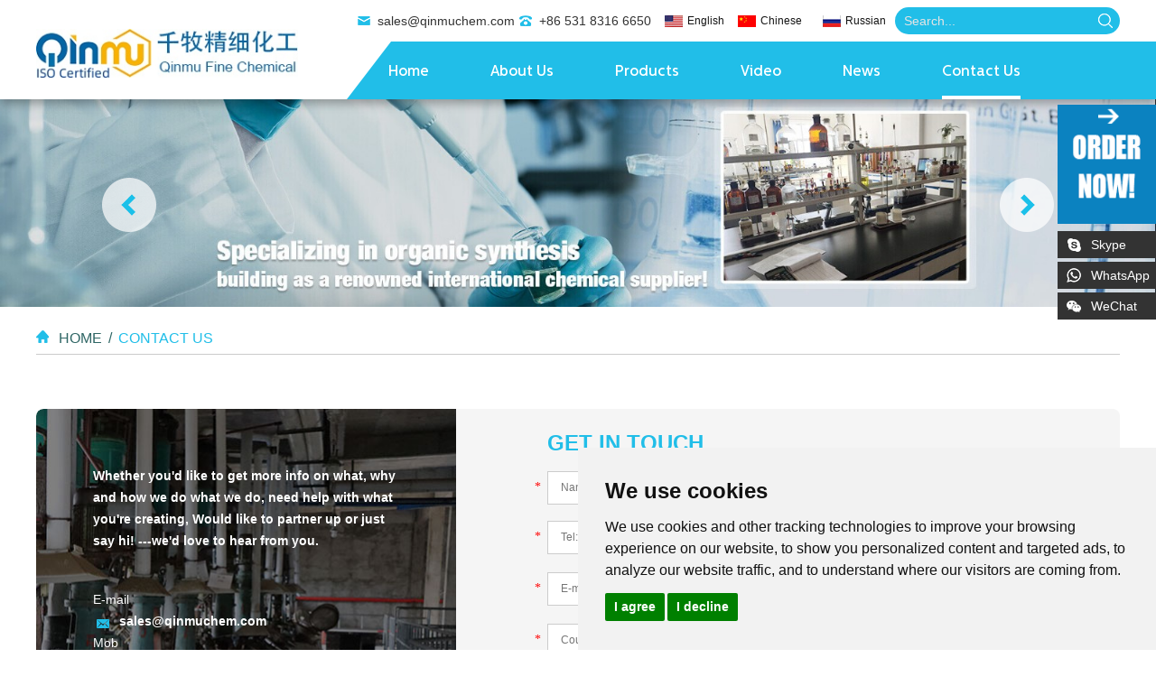

--- FILE ---
content_type: text/html; charset=utf-8
request_url: https://www.qinmuchem.com/index.php/Content/Pagedis/lists/id/109/catid/5/hcatid/109.html
body_size: 8517
content:
<!DOCTYPE html>



<html lang="en">

<head>

<title>

Contact Us
</title>

<meta name="keywords" content="Contact Us" />

<meta name="description" content="Contact Us" />

<meta http-equiv="Content-Type" content="text/html; charset=utf-8" />
<meta name="viewport" content="width=device-width, initial-scale=1, maximum-scale=1, user-scalable=no">
<link rel="shortcut icon" href="/favicon.ico" />
<meta name="renderer" content="webkit">
<link rel="preload" href="/themes/simplebootx/sekesaisi/fonts/CentraleSansMedium.woff2" as="font" type="font/woff2" crossorigin>
<link rel="alternate" hreflang="en" href="https://www.qinmuchem.com/" />
<link rel="alternate" hreflang="ru" href="http://ru.qinmuchem.com/" />
<link rel="stylesheet" href="/themes/simplebootx/sekesaisi/css/font-awesome.min.css">
<link rel="stylesheet" href="/themes/simplebootx/sekesaisi/css/baguetteBox.css">
<link rel="stylesheet" href="/themes/simplebootx/sekesaisi/css/jquery.jqzoom.css">
<link rel="stylesheet" href="/themes/simplebootx/sekesaisi/css/slide.css">
<link rel="stylesheet" href="/themes/simplebootx/sekesaisi/css/style.css">
<script src="/themes/simplebootx/sekesaisi/js/jquery-1.11.3.min.js"></script>
<script src="/themes/simplebootx/sekesaisi/js/html5.js"></script>
<script src="/themes/simplebootx/sekesaisi/js/placeholder.js"></script>
<script src="/themes/simplebootx/sekesaisi/js/index.js"></script>
<!--[if IE]>

<script>

    (function(){if(!/*@cc_on!@*/0)return;var e = "abbr,article,aside,audio,bb,canvas,datagrid,datalist,details,dialog,eventsource,figure,footer,header,hgroup,mark,menu,meter,nav,output,progress,section,time,video".split(','),i=e.length;while(i--){document.createElement(e[i])}})()

</script>

<![endif]-->

<!--[if IE 6]>

<link rel="stylesheet" type="text/css" href="php>$siteOption = sp_get_site_options();echo $siteOption['site_host'];</php>themes/simplebootx/sekesaisi/css/html5.css">

<![endif]-->

<!--[if lt IE 9]>

    <script src="_php>$siteOption = sp_get_site_options();echo $siteOption['site_host'];</php>themes/simplebootx/sekesaisi/js/css3-mediaqueries.js"></script>

<![endif]-->

<script src="/themes/simplebootx/sekesaisi/js/baguetteBox.js"></script>
<script src="/themes/simplebootx/sekesaisi/js/jquery.jqzoom.js"></script>
<script src="/themes/simplebootx/sekesaisi/js/slide.js"></script>
<script src="/themes/simplebootx/sekesaisi/js/lunbo.js"></script>
<script src="/themes/simplebootx/sekesaisi/js/clientAnimate.js"></script>
<style>
.cc-nb-changep{display:none !important}
</style>
<script>
    window.dataLayer = window.dataLayer || [];
    function gtag() { dataLayer.push(arguments); }   
    gtag('consent', 'default', {
        analytics_storage: 'denied',
        ad_storage: 'denied',
        ad_user_data: 'denied',
        ad_personalization: 'denied',
        wait_for_update: 500, 
        region: [
            'AT', 'BE', 'BG', 'CY', 'CZ', 'DE', 'DK', 'EE', 'ES', 'FI', 'FR', 'GR', 'HR', 'HU', 'IE', 'IS', 'IT', 'LI', 'LT', 'LU', 'LV', 'MT', 'NL', 'NO', 'PL', 'PT', 'RO', 'SE', 'SI', 'SK'
        ] 
    });    
    gtag('set', 'url_passthrough', true); 
    gtag('set', 'ads_data_redaction', true);
</script>

<script>   
    if (localStorage['gtag.consent.option'] !== undefined) {
        const option = JSON.parse(localStorage['gtag.consent.option']);
        gtag('consent', 'update', option);
    }
</script>

<script>   
    document.addEventListener('click', function (e) {
        const btnAcceptCookie = e.target.closest('.cc-nb-okagree'); 
        if (btnAcceptCookie === null) return;
        const option = {
            'analytics_storage': 'granted',
            'ad_storage': 'granted',
            'ad_user_data': 'granted',
            'ad_personalization': 'granted'
        };
        gtag('consent', 'update', option);        
        localStorage['gtag.consent.option'] = JSON.stringify(option);
    });
</script>

<script>    
    document.addEventListener('click', function (e) {
        const btnRejectCookie = e.target.closest('.cc-nb-reject'); 
        if (btnRejectCookie === null) return;
        const option = {
            'analytics_storage': 'denied',
            'ad_storage': 'denied',
            'ad_user_data': 'denied',
            'ad_personalization': 'denied'
        };
        gtag('consent', 'update', option);       
        localStorage.removeItem('gtag.consent.option');
    });
</script>

<script type="text/javascript" src="https://www.termsfeed.com/public/cookie-consent/4.1.0/cookie-consent.js" charset="UTF-8"></script>
<script type="text/javascript" charset="UTF-8">
document.addEventListener('DOMContentLoaded', function () {
cookieconsent.run({"notice_banner_type":"simple","consent_type":"express","palette":"light","language":"en","page_load_consent_levels":["strictly-necessary"],"notice_banner_reject_button_hide":false,"preferences_center_close_button_hide":false,"page_refresh_confirmation_buttons":false});
});
</script>
<!-- Google Tag Manager -->
<script>(function(w,d,s,l,i){w[l]=w[l]||[];w[l].push({'gtm.start':
new Date().getTime(),event:'gtm.js'});var f=d.getElementsByTagName(s)[0],
j=d.createElement(s),dl=l!='dataLayer'?'&l='+l:'';j.async=true;j.src=
'https://www.googletagmanager.com/gtm.js?id='+i+dl;f.parentNode.insertBefore(j,f);
})(window,document,'script','dataLayer','GTM-5C422B57');</script>
<!-- End Google Tag Manager -->
<!-- Global site tag (gtag.js) - Google Analytics -->
<script async src="https://www.googletagmanager.com/gtag/js?id=UA-169577156-1"></script>
<script>
  window.dataLayer = window.dataLayer || [];
  function gtag(){dataLayer.push(arguments);}
  gtag('js', new Date());

  gtag('config', 'UA-169577156-1');
</script>
<!-- Global site tag (gtag.js) - Google Analytics -->
<script async src="https://www.googletagmanager.com/gtag/js?id=G-V3Y98TWZ9H"></script>
<script>
  window.dataLayer = window.dataLayer || [];
  function gtag(){dataLayer.push(arguments);}
  gtag('js', new Date());

  gtag('config', 'G-V3Y98TWZ9H');
</script>
<meta name="google-site-verification" content="qt4M67jF_BHRuVP5rZIg55rFaOmSzwk0VE7LgIDIRjo" /> 
<meta property="og:title" content="Contact Us"/>  
		<meta property="og:description" content="Contact Us"/> 
		<meta property="og:type" content="website" />
	<meta property="og:site_name" content="Jinan Qinmu Fine Chemical Co., Ltd."/>
	<meta property="og:url" content="https://www.qinmuchem.com/contact-us/" />
						<meta property="og:image" content="https://www.qinmuchem.com/data/upload/20251024/68fafabc322ba.jpg"/>

</head>



<body>


<!-- .g-hd start -->

<header class="g-hd">
  <div class="m-hdbox f-box"> 
    
    <!-- .m-hdlogo start --> 
    
    <a href="https://www.qinmuchem.com/" class="m-hdlogo" ><img src="/themes/simplebootx/picbanners/logo.jpg" title="Jinan Qinmu Fine Chemical Co., Ltd." alt="Jinan Qinmu Fine Chemical Co., Ltd." /> </a> 
    
    <!-- .m-hdlogo end -->
    
    <div class="c-fr m-hdfix m-hdfix1">
      <div class="c-oh"> 
        
        <!-- .m-hdinfo start -->
        
        <div class="m-hdinfo c-fl">
          <p class="info-item info-item-1"> <a href="mailto:sales@qinmuchem.com" >sales@qinmuchem.com</a> </p>
          <p class="info-item info-item-2"> +86 531 8316 6650 </p>
          <p class="info-item1 info-item-3"> <a href="https://www.qinmuchem.com/" >
            English            </a> </p>
          <p class="info-item1 info-item-4"><a href="http://www.qinmuchemical.com" target="_blank" rel="nofollow">
            Chinese            </a> </p>
              <p class="info-item1 info-item-5"><a href="http://ru.qinmuchem.com/" target="_blank" rel="nofollow">
            Russian            </a> </p>
        </div>
        
        <!-- .m-hdinfo end --> 
        
        <!-- .m-hdsch start -->
        
        <div class="m-hdsch c-fr">
          <form action="/index.php/Search/Index/index.html"  method="get" >
            <input class="sch-text" type="text" placeholder="Search..." name="q">
            <input class="sch-btn" type="submit" value="">
          </form>
        </div>
        
        <!-- .m-hdsch end --> 
        
      </div>
      <ul class="m-hdnav j-nav">
        <nav>
          <li class="nav-item" ><a href="/" 
            
                        >Home</a> </li>
                      <li  class="nav-item"> <a href="https://www.qinmuchem.com/about-us/" title="About Us" 
                
                                                >About Us</a>
                              </li><li  class="nav-item"> <a href="https://www.qinmuchem.com/products/" title="Products" 
                
                                                >Products</a>
                <ul class="sbnav-list sbnav1-list">
                      <li class="sbnav1-item"><a href="https://www.qinmuchem.com/organic-fine-chemicals/" title="Organic Fine Chemicals" >Organic Fine Chemicals</a>
                          <ul class="sbnav2-list sbnav-list">
                                <li class="sbnav2-item"><a href="https://www.qinmuchem.com/solvent-chemicals/" title="Solvent Chemicals" >Solvent Chemicals</a></li><li class="sbnav2-item"><a href="https://www.qinmuchem.com/catalyst-auxiliaries/" title="Catalyst & Auxiliaries" >Catalyst & Auxiliaries</a></li><li class="sbnav2-item"><a href="https://www.qinmuchem.com/surfactant/" title="Surfactant" >Surfactant</a></li><li class="sbnav2-item"><a href="https://www.qinmuchem.com/organic-synthesis-intermediates/" title="Organic Synthesis Intermediates" >Organic Synthesis Intermediates</a></li><li class="sbnav2-item"><a href="https://www.qinmuchem.com/cosmetics-raw-materials/" title="Cosmetics Raw Materials" >Cosmetics Raw Materials</a></li><li class="sbnav2-item"><a href="https://www.qinmuchem.com/additives/" title="Additives" >Additives</a></li><li class="sbnav2-item"><a href="https://www.qinmuchem.com/chemical-reagent/" title="Chemical Reagent" >Chemical Reagent</a></li>                              </ul>                        </li><li class="sbnav1-item"><a href="https://www.qinmuchem.com/pharmaceuticals/" title="Pharmaceuticals" >Pharmaceuticals</a>
                          <ul class="sbnav2-list sbnav-list">
                                <li class="sbnav2-item"><a href="https://www.qinmuchem.com/pharmaceutical-intermediates/" title="Pharmaceutical Intermediates" >Pharmaceutical Intermediates</a></li><li class="sbnav2-item"><a href="https://www.qinmuchem.com/apis/" title="APIs" >APIs</a></li>                              </ul>                        </li><li class="sbnav1-item"><a href="https://www.qinmuchem.com/biochemical-products/" title="Biochemical Products" >Biochemical Products</a>
                          <ul class="sbnav2-list sbnav-list">
                                <li class="sbnav2-item"><a href="https://www.qinmuchem.com/coenzyme/" title="Coenzyme" >Coenzyme</a></li><li class="sbnav2-item"><a href="https://www.qinmuchem.com/amino-acids-derivatives/" title="Amino Acids & Derivatives " >Amino Acids & Derivatives </a></li><li class="sbnav2-item"><a href="https://www.qinmuchem.com/plant-extracts/" title="Plant Extracts" >Plant Extracts</a></li><li class="sbnav2-item"><a href="https://www.qinmuchem.com/biological-buffers/" title="Biological buffers" >Biological buffers</a></li>                              </ul>                        </li><li class="sbnav1-item"><a href="https://www.qinmuchem.com/dye-and-pigment-chemicals/" title="Dye and Pigment Chemicals" >Dye and Pigment Chemicals</a>
                          <ul class="sbnav2-list sbnav-list">
                                <li class="sbnav2-item"><a href="https://www.qinmuchem.com/thermal-sensitive-chemical/" title="Thermal Sensitive Chemical" >Thermal Sensitive Chemical</a></li><li class="sbnav2-item"><a href="https://www.qinmuchem.com/dye-intermediates-and-functional-dyes/" title="Dye Intermediates and Functional Dyes" >Dye Intermediates and Functional Dyes</a></li>                              </ul>                        </li><li class="sbnav1-item"><a href="https://www.qinmuchem.com/inorganic-chemicals/" title="Inorganic Chemicals" >Inorganic Chemicals</a>
                                                  </li><li class="sbnav1-item"><a href="https://www.qinmuchem.com/initiator/" title="Initiator" >Initiator</a>
                          <ul class="sbnav2-list sbnav-list">
                                <li class="sbnav2-item"><a href="https://www.qinmuchem.com/uv-photoinitiators/" title="UV Photoinitiators" >UV Photoinitiators</a></li>                              </ul>                        </li>                    </ul>              </li><li  class="nav-item"> <a href="https://www.qinmuchem.com/video/" title="Video" 
                
                                                >Video</a>
                              </li><li  class="nav-item"> <a href="https://www.qinmuchem.com/news/" title="News" 
                
                                                >News</a>
                              </li><li  class="nav-item"> <a href="https://www.qinmuchem.com/contact-us/" title="Contact Us" 
                
                class="current"                                >Contact Us</a>
                              </li>          <div class="c-cb"></div>
        </nav>
      </ul>
    </div>
    <div class="c-cb"></div>
  </div>
</header>

<!-- .g-hd end --> 

<!-- .wap-hd-nav start -->

<ul class="wap-hd-nav">
    <li class="wap-hd-nav-item"><a href="/" 
    
        >Home</a></li>
  <li class="wap-hd-nav-item"> <a href="https://www.qinmuchem.com/products/" 
    
            >Product</a></li>
  <li class="wap-hd-nav-item"> <a href="https://www.qinmuchem.com/news/" 
    
        >News</a></li>
  <li class="wap-hd-nav-item"> <a href="https://www.qinmuchem.com/contact-us/" 
    
    class="active"    >Contacts</a></li>
</ul>

<!-- .wap-hd-nav end -->

<div class="wap-nav">
  <div class="nav">
    <ul class="">
      <form action="/index.php/Search/Index/index.html"  method="get"  class="fix">
        <input type="text" placeholder="Search..." class="iptc l" name="q">
        <input type="submit" value="" class="ipsc r">
      </form>
      <li> <a href="/" title="Contact Us" >Home</a>
                <li> <a href="https://www.qinmuchem.com/about-us/" title="About Us" >About Us</a>
              </li><li> <a href="https://www.qinmuchem.com/products/" title="Products" >Products</a>
        <div class="addition"></div>
            <div class="c-show c-show1">
              <div class="c-s1"> <a href="https://www.qinmuchem.com/organic-fine-chemicals/" title="Organic Fine Chemicals"  class="fa fa-dot-circle-o"><span>Organic Fine Chemicals</span></a>
                  <div class="addition" ></div>
                      <div class="c-show c-show2">
                        <div class="c-s2">
                          <a href="https://www.qinmuchem.com/solvent-chemicals/" title="Solvent Chemicals" class="fa fa-asterisk"> <span>Solvent Chemicals</span> </a><a href="https://www.qinmuchem.com/catalyst-auxiliaries/" title="Catalyst & Auxiliaries" class="fa fa-asterisk"> <span>Catalyst & Auxiliaries</span> </a><a href="https://www.qinmuchem.com/surfactant/" title="Surfactant" class="fa fa-asterisk"> <span>Surfactant</span> </a><a href="https://www.qinmuchem.com/organic-synthesis-intermediates/" title="Organic Synthesis Intermediates" class="fa fa-asterisk"> <span>Organic Synthesis Intermediates</span> </a><a href="https://www.qinmuchem.com/cosmetics-raw-materials/" title="Cosmetics Raw Materials" class="fa fa-asterisk"> <span>Cosmetics Raw Materials</span> </a><a href="https://www.qinmuchem.com/additives/" title="Additives" class="fa fa-asterisk"> <span>Additives</span> </a><a href="https://www.qinmuchem.com/chemical-reagent/" title="Chemical Reagent" class="fa fa-asterisk"> <span>Chemical Reagent</span> </a>                        </div>
                      </div>                </div><div class="c-s1"> <a href="https://www.qinmuchem.com/pharmaceuticals/" title="Pharmaceuticals"  class="fa fa-dot-circle-o"><span>Pharmaceuticals</span></a>
                  <div class="addition" ></div>
                      <div class="c-show c-show2">
                        <div class="c-s2">
                          <a href="https://www.qinmuchem.com/pharmaceutical-intermediates/" title="Pharmaceutical Intermediates" class="fa fa-asterisk"> <span>Pharmaceutical Intermediates</span> </a><a href="https://www.qinmuchem.com/apis/" title="APIs" class="fa fa-asterisk"> <span>APIs</span> </a>                        </div>
                      </div>                </div><div class="c-s1"> <a href="https://www.qinmuchem.com/biochemical-products/" title="Biochemical Products"  class="fa fa-dot-circle-o"><span>Biochemical Products</span></a>
                  <div class="addition" ></div>
                      <div class="c-show c-show2">
                        <div class="c-s2">
                          <a href="https://www.qinmuchem.com/coenzyme/" title="Coenzyme" class="fa fa-asterisk"> <span>Coenzyme</span> </a><a href="https://www.qinmuchem.com/amino-acids-derivatives/" title="Amino Acids & Derivatives " class="fa fa-asterisk"> <span>Amino Acids & Derivatives </span> </a><a href="https://www.qinmuchem.com/plant-extracts/" title="Plant Extracts" class="fa fa-asterisk"> <span>Plant Extracts</span> </a><a href="https://www.qinmuchem.com/biological-buffers/" title="Biological buffers" class="fa fa-asterisk"> <span>Biological buffers</span> </a>                        </div>
                      </div>                </div><div class="c-s1"> <a href="https://www.qinmuchem.com/dye-and-pigment-chemicals/" title="Dye and Pigment Chemicals"  class="fa fa-dot-circle-o"><span>Dye and Pigment Chemicals</span></a>
                  <div class="addition" ></div>
                      <div class="c-show c-show2">
                        <div class="c-s2">
                          <a href="https://www.qinmuchem.com/thermal-sensitive-chemical/" title="Thermal Sensitive Chemical" class="fa fa-asterisk"> <span>Thermal Sensitive Chemical</span> </a><a href="https://www.qinmuchem.com/dye-intermediates-and-functional-dyes/" title="Dye Intermediates and Functional Dyes" class="fa fa-asterisk"> <span>Dye Intermediates and Functional Dyes</span> </a>                        </div>
                      </div>                </div><div class="c-s1"> <a href="https://www.qinmuchem.com/inorganic-chemicals/" title="Inorganic Chemicals"  class="fa fa-dot-circle-o"><span>Inorganic Chemicals</span></a>
                                  </div><div class="c-s1"> <a href="https://www.qinmuchem.com/initiator/" title="Initiator"  class="fa fa-dot-circle-o"><span>Initiator</span></a>
                  <div class="addition" ></div>
                      <div class="c-show c-show2">
                        <div class="c-s2">
                          <a href="https://www.qinmuchem.com/uv-photoinitiators/" title="UV Photoinitiators" class="fa fa-asterisk"> <span>UV Photoinitiators</span> </a>                        </div>
                      </div>                </div>            </div>      </li><li> <a href="https://www.qinmuchem.com/video/" title="Video" >Video</a>
              </li><li> <a href="https://www.qinmuchem.com/news/" title="News" >News</a>
              </li><li> <a href="https://www.qinmuchem.com/contact-us/" title="Contact Us" >Contact Us</a>
              </li>      <li> <a href="mailto:sales@qinmuchem.com" >E-mail: sales@qinmuchem.com</a> </li>
      <li>Tel: +86 531 8316 6650 </li>
      <li> <a href="https://www.qinmuchem.com/" >
        English        </a> </li>
      <li><a href="http://www.qinmuchemical.com" target="_blank" rel="nofollow">
        Chinese        </a> </li>
         <li><a href="http://ru.qinmuchem.com/" target="_blank" rel="nofollow">
        Russian        </a> </li>
      <div class="m-ftshare_tobuu"> <a class="share-item" href="https://www.facebook.com/Jinan-Qinmu-Fine-Chemical-Coltd-106111404526458/"  target="_blank" rel="nofollow"> <img src="/themes/simplebootx/sekesaisi/images/fshare1.jpg" > </a> <a class="share-item" href="https://www.linkedin.com/company/66923730/admin/"  target="_blank" rel="nofollow"> <img src="/themes/simplebootx/sekesaisi/images/fshare2.jpg" > </a> <a class="share-item" href=" "  target="_blank" rel="nofollow"> <img src="/themes/simplebootx/sekesaisi/images/fshare3.jpg" > </a> <a class="share-item" href=" https://twitter.com/cinnamate11"  target="_blank" rel="nofollow"> <img src="/themes/simplebootx/sekesaisi/images/fshare4.jpg" > </a> <a class="share-item" href="https://www.youtube.com/channel/UCH1E2cpjHWk6WAyyPyvkYwQ?view_as=subscriber"  target="_blank" rel="nofollow"> <img src="/themes/simplebootx/sekesaisi/images/fshare5.jpg" > </a> <a class="share-item" href=" "  target="_blank" rel="nofollow"> <img src="/themes/simplebootx/sekesaisi/images/fshare6.jpg" > </a>
        <div class="c-cb"></div>
      </div>
    </ul>
  </div>
  <div class="menubtn"> <span class="one"></span> <span class="two"></span> <span class="three"></span> </div>
</div>


<!-- .banner start -->

<div class="banner hide">

    <div class="slide" id="banner" style="position: relative; padding-top: 18.22916%; overflow: hidden;">

        <div class="carouse" style="position: absolute; left: 0; top: 0; width: 100%;">

            
            <div class="slideItem" onclick="window.location.href='https://www.qinmuchem.com/about-us/'">

                <img class="banner-img" src="https://www.qinmuchem.com/data/upload/20240514/6643232476d03.jpg" alt="Specializing in organic synthesis building as a renowned international chemical supplier!" title="Specializing in organic synthesis building as a renowned international chemical supplier!"> 
                
                
                   <picture>
                    <source type="image/webp" media="(min-width: 480px)" srcset="https://www.qinmuchem.com/data/upload/20240514/6643232476d031920_350.webp">
                    <source type="image/webp" media="(max-width: 479px)" srcset="https://www.qinmuchem.com/data/upload/20240514/6643232476d03480_87.webp">
                    <img class="banner-img" src="https://www.qinmuchem.com/data/upload/20240514/6643232476d031920_350.jpg" title="Specializing in organic synthesis building as a renowned international chemical supplier!" alt="Specializing in organic synthesis building as a renowned international chemical supplier!">
                </picture>

            </div><div class="slideItem" onclick="window.location.href='https://www.qinmuchem.com/products/'">

                <img class="banner-img" src="https://www.qinmuchem.com/data/upload/20230713/64afad7582974.jpg" alt="Best quality  is always our everlasting pursuit" title="Best quality  is always our everlasting pursuit"> 
                
                
                   <picture>
                    <source type="image/webp" media="(min-width: 480px)" srcset="https://www.qinmuchem.com/data/upload/20230713/64afad75829741920_350.webp">
                    <source type="image/webp" media="(max-width: 479px)" srcset="https://www.qinmuchem.com/data/upload/20230713/64afad7582974480_87.webp">
                    <img class="banner-img" src="https://www.qinmuchem.com/data/upload/20230713/64afad75829741920_350.jpg" title="Best quality  is always our everlasting pursuit" alt="Best quality  is always our everlasting pursuit">
                </picture>

            </div><div class="slideItem" onclick="window.location.href='https://www.qinmuchem.com/products/'">

                <img class="banner-img" src="https://www.qinmuchem.com/data/upload/20250630/68622f254ede6.jpg" alt="Let chemistry closer to life" title="Let chemistry closer to life"> 
                
                
                   <picture>
                    <source type="image/webp" media="(min-width: 480px)" srcset="https://www.qinmuchem.com/data/upload/20250630/68622f254ede61920_350.webp">
                    <source type="image/webp" media="(max-width: 479px)" srcset="https://www.qinmuchem.com/data/upload/20250630/68622f254ede6480_87.webp">
                    <img class="banner-img" src="https://www.qinmuchem.com/data/upload/20250630/68622f254ede61920_350.jpg" title="Let chemistry closer to life" alt="Let chemistry closer to life">
                </picture>

            </div><div class="slideItem" onclick="window.location.href='https://www.qinmuchem.com/about-us/'">

                <img class="banner-img" src="https://www.qinmuchem.com/data/upload/20190321/5c930a62f1453.jpg" alt="Jinan Qinmu Fine Chemical Co.,Ltd." title="Jinan Qinmu Fine Chemical Co.,Ltd."> 
                
                
                   <picture>
                    <source type="image/webp" media="(min-width: 480px)" srcset="https://www.qinmuchem.com/data/upload/20190321/5c930a62f14531920_350.webp">
                    <source type="image/webp" media="(max-width: 479px)" srcset="https://www.qinmuchem.com/data/upload/20190321/5c930a62f1453480_87.webp">
                    <img class="banner-img" src="https://www.qinmuchem.com/data/upload/20190321/5c930a62f14531920_350.jpg" title="Jinan Qinmu Fine Chemical Co.,Ltd." alt="Jinan Qinmu Fine Chemical Co.,Ltd.">
                </picture>

            </div>
            <a class="carousel-control left Next"></a>

            <a class="carousel-control right Previous"></a>

        </div>

        <div class="dotList"></div>

    </div>

</div>    



<div class="banner n-banner" style="position: relative; padding-top: 18.22916%; overflow: hidden;">

    <div class="slide" id="nbanner" style="position: absolute; left: 0; top: 0; width: 100%;">

        <div class="carouse">

            
            <div class="slideItem" onclick="window.location.href='https://www.qinmuchem.com/organic-fine-chemicals/'">

                <img class="banner-img" src="https://www.qinmuchem.com/data/upload/20230714/64b0abb3d956f.jpg" alt="Organic Fine Chemicals" title="Organic Fine Chemicals"> 

            </div><div class="slideItem" onclick="window.location.href='https://www.qinmuchem.com/about-us/'">

                <img class="banner-img" src="https://www.qinmuchem.com/data/upload/20240515/664477b8dbc10.jpg" alt="Specializing in organic synthesis building as a renowned international chemical supplier!" title="Specializing in organic synthesis building as a renowned international chemical supplier!"> 

            </div><div class="slideItem" onclick="window.location.href='https://www.qinmuchem.com/products/'">

                <img class="banner-img" src="https://www.qinmuchem.com/data/upload/20250630/6862335542149.jpg" alt="Let chemistry closer to life" title="Let chemistry closer to life"> 

            </div><div class="slideItem" onclick="window.location.href='https://www.qinmuchem.com/about-us/'">

                <img class="banner-img" src="https://www.qinmuchem.com/data/upload/20190321/5c93349381165.jpg" alt="Jinan Qinmu Fine Chemical Co.,Ltd." title="Jinan Qinmu Fine Chemical Co.,Ltd."> 

            </div>
            <a class="carousel-control left Next"></a>

            <a class="carousel-control right Previous"></a>

        </div>

    </div>

</div>  



<!-- .banner end -->



<!-- .g-bd start -->



<main class="g-bd">

  <!-- .m-crm start -->
<div class="m-crm">
  <div class="f-box">
    <div class="crm-box">
            <a href="/">Home</a>
            <span> / </span>
      <a href="https://www.qinmuchem.com/contact-us/"  class="active">Contact Us</a>    </div>
  </div>
</div>
<!-- .m-crm end -->

  

  <!-- .m-wp start -->

  

  <div class="m-wp f-box">

    <div class="contact_top c-oh">

      <div class="c_left c-fl">

        <div class="c_left_wrap">

          <div class="c_title">Whether you'd like to get more info on what, why and how we do what we do, need help with what you're creating, Would like to partner up or just say hi! ---we'd love to hear from you.</div>

          
          <div class="c_title4 ">

            <div class="c_titl3"> E-mail </div>

            <div class="c_tiyl4 c_tiyl"> <a href="mailto:sales@qinmuchem.com"> sales@qinmuchem.com </a> </div>

            

            <div class="c_titl3"> Mob </div>

            <div class="c_tiyl42 c_tiyl"> +86 18363098612 </div>

           

            <div class="c_titl3"> Tel </div>

            <div class="c_tiyl42 c_tiyl"> +86 531 8316 6650 </div>

           

           

            <div class="c_titl3"> Add </div>

            <div class="c_tiyl44 c_tiyl"> 401, SVG Residency, Nr. Golden Chowdki, GIDC, Ankleshwar - 393002   </div>

            

            <div class="c_titl3"> Add </div>

            <div class="c_tiyl44 c_tiyl"> Heng Er Road, Science and Technology Industrial Park, Lilou Town, Laohekou City, Hubei province, China. (Factory Address) </div>

           

          </div>

        </div>

      </div>

      <div class="c_right c-fr" id="xunpan">

        <div class="c_title2">Get in Touch</div>

        <div class="c_xp">

          <form method='post' action="/index.php/api/guestbook/addmsg.html" onSubmit="return submitMsg()" enctype='multipart/form-data'>

            <div class="c_div1">

              <div class="c_bt">*</div>

              <input name="full_name" id="full_name" placeholder="Name:" class="c_input1" type="text">

              <div class="c-cb"></div>

            </div>

            <div class="c_div2">

              <div class="c_bt">*</div>

              <input name="tel" id="tel" placeholder="Tel:" class="c_input1" type="text">

              <div class="c-cb"></div>

            </div>

            <div class="c_div3">

              <div class="c_bt">*</div>

              <input name="email" id="email" placeholder="E-mail:" class="c_input1" type="text">

              <div class="c-cb"></div>

            </div>

            <div class="c_div1">

              <div class="c_bt">*</div>

              <input name="from_country" id="from_country" placeholder="Country" class="c_input1" type="text">

              <div class="c-cb"></div>

            </div>

            <div class="c_div1 c_div4">

              <div class="c_bt">*</div>

              <textarea name="msg" id="msg" class="c_textarea" placeholder="We appreciate your suggestion..."></textarea>

              <div class="c-cb"></div>

            </div>

            <div class="c_div1">

              <div class="c_bt">*</div>

              <input name="verify" id="verify" placeholder="CAPTCHA" class="c_captcha" type="text">

              
              
<img src="/index.php?g=api&m=checkcode&a=index&length=4&font_size=18&width=120&height=37&use_noise=1&use_curve=0&id=8" onclick="this.src='/index.php?g=api&m=checkcode&a=index&length=4&font_size=18&width=120&height=37&use_noise=1&use_curve=0&id=8&time='+Math.random();" style="cursor:pointer;"  class="c_yzm" />

              <input type="hidden" name="pid" value='https://www.qinmuchem.com/thermal-sensitive-chemical/benzyl-toluene-mbt-cas-27776-01-8.html'>

                
              <input type="hidden" name="verifyid" value="8">

              <input name="" id="" value="SEND" class="c_send" type="submit" name="dosubmit">

              <div class="c-cb"></div>

              <div class="clear"></div>

            
              <p  class="shuxp_c">Product Name: <a href="https://www.qinmuchem.com/thermal-sensitive-chemical/benzyl-toluene-mbt-cas-27776-01-8.html"  target='_blank'> Benzyl toluene/MBT CAS： 27776-01-8</a></p>
              <input type="hidden" name="pid" value="



                        <a href='https://www.qinmuchem.com/thermal-sensitive-chemical/benzyl-toluene-mbt-cas-27776-01-8.html'  target='_blank'>



          Benzyl toluene/MBT CAS： 27776-01-8</a><br />


          ">

              
            </div>

          </form>

        </div>

      </div>

    </div>

    <div class="map"> <iframe src="https://www.google.com/maps/embed?pb=!1m18!1m12!1m3!1d204884.24667722563!2d116.88903048538133!3d36.64283934450505!2m3!1f0!2f0!3f0!3m2!1i1024!2i768!4f13.1!3m3!1m2!1s0x35c205b91dacea13%3A0x613050963dce4854!2sJinan%2C+Shandong%2C+China!5e0!3m2!1sen!2s!4v1553071472010" width="100%" height="380" frameborder="0" style="border:0" allowfullscreen></iframe> </div>

  </div>

  

  

</main>





<footer class="g-ft">
    <div class="f-box">
        <div class="m-ftfix m-ftfix1">
            <div class="m-ftb m-ftb1">
                <p class="m-fttt"> Navigation </p>
                <ul class="m-ftnav">
                    <li  class="nav-item" ><a href="/" >Home</a> </li>
                    <li class="nav-item"><a href="https://www.qinmuchem.com/about-us/" title="About Us">About Us</a></li><li class="nav-item"><a href="https://www.qinmuchem.com/products/" title="Products">Products</a></li><li class="nav-item"><a href="https://www.qinmuchem.com/video/" title="Video">Video</a></li><li class="nav-item"><a href="https://www.qinmuchem.com/news/" title="News">News</a></li><li class="nav-item"><a href="https://www.qinmuchem.com/contact-us/" title="Contact Us">Contact Us</a></li>                </ul>
            </div>
            <div class="m-ftb m-ftb2">
                <p class="m-fttt"> <a href="https://www.qinmuchem.com/contact-us/" >Contact Us</a> </p>
                <div class="m-ftaddr">
                    <p class="addr-item addr-item-1">+86 531 8316 6650</p>
                    <p class="addr-item addr-item-2">+86 18363098612</p>
                    <p class="addr-item addr-item-3">+86 531 8316 6650</p>
                    <p class="addr-item addr-item-4"> <a href="mailto:sales@qinmuchem.com" >sales@qinmuchem.com</a> </p>
                    <p class="addr-item addr-item-5">  NO 57. SOUTH INDUSTRY ROAD, JINAN, CHINA.(Headoffice Address) </p>
                    <p class="addr-item addr-item-5">
                        401, SVG Residency, Nr. Golden Chowdki, GIDC, Ankleshwar - 393002                      </p>
                </div>
            </div>
            <div class="m-ftb3">
                <p class="m-fttt"> Follow Us </p>
                <div class="m-ftshare"> <a class="share-item" href="https://www.facebook.com/Jinan-Qinmu-Fine-Chemical-Coltd-106111404526458/"  target="_blank" rel="nofollow"> <img src="/themes/simplebootx/sekesaisi/images/fshare1.jpg" > </a> <a class="share-item" href="https://www.linkedin.com/company/66923730/admin/"  target="_blank" rel="nofollow"> <img src="/themes/simplebootx/sekesaisi/images/fshare2.jpg" > </a> <a class="share-item" href=" "  target="_blank" rel="nofollow"> <img src="/themes/simplebootx/sekesaisi/images/fshare3.jpg" > </a> <a class="share-item" href=" https://twitter.com/cinnamate11"  target="_blank" rel="nofollow"> <img src="/themes/simplebootx/sekesaisi/images/fshare4.jpg" > </a> <a class="share-item" href="https://www.youtube.com/channel/UCH1E2cpjHWk6WAyyPyvkYwQ?view_as=subscriber"  target="_blank" rel="nofollow"> <img src="/themes/simplebootx/sekesaisi/images/fshare5.jpg" > </a> <a class="share-item" href=" "  target="_blank" rel="nofollow"> <img src="/themes/simplebootx/sekesaisi/images/fshare6.jpg" > </a>
                    <div class="c-cb"></div>
                </div>
                <!--<div class="m-ftinfo_alibab"> <a href="https://qinmuchem.en.alibaba.com/?spm=a2700.icbuShop.88.16.41ba5d5c3zpwEO"   target="_blank" rel="nofollow"><img src="/themes/simplebootx/picbanners/button01.png" ></a> <a href="https://qinmugroup.en.alibaba.com/?spm=a2700.icbuShop.88.7.41955d5ca6Pwxw"   target="_blank" rel="nofollow"><img src="/themes/simplebootx/picbanners/button02.png" ></a> </div>-->
                <div class="m-ftinfo"> <span>
                    Copyright © Jinan Qinmu Fine Chemical Co.,Ltd. All Rights Reserved                    </span> <a href="/sitemap.xml"  target="_blank">Sitemap</a>
                    <script type="text/javascript">var cnzz_protocol = (("https:" == document.location.protocol) ? "https://" : "http://");document.write(unescape("%3Cspan id='cnzz_stat_icon_1276745885'%3E%3C/span%3E%3Cscript src='" + cnzz_protocol + "s5.cnzz.com/z_stat.php%3Fid%3D1276745885%26show%3Dpic' type='text/javascript'%3E%3C/script%3E"));</script>
<!-- Google Tag Manager (noscript) -->
<noscript><iframe src="https://www.googletagmanager.com/ns.html?id=GTM-5C422B57"
height="0" width="0" style="display:none;visibility:hidden"></iframe></noscript>
<!-- End Google Tag Manager (noscript) -->                </div>
            </div>
        </div>
                        <ul class="m-ftlnk">
                <li class="list-item">Products: </li>
                <li class="list-item"><a href="https://www.qinmuchem.com/product-catalog/thermosensitive-materials.html"> Thermosensitive Materials </a></li><li class="list-item"><a href="https://www.qinmuchem.com/product-catalog/heat-responsive-substances.html"> Heat-Responsive Substances </a></li><li class="list-item"><a href="https://www.qinmuchem.com/product-catalog/temperature-sensitive-compounds.html"> Temperature-Sensitive Compounds </a></li><li class="list-item"><a href="https://www.qinmuchem.com/product-catalog/molecular-biology-reagents.html"> Molecular Biology Reagents </a></li><li class="list-item"><a href="https://www.qinmuchem.com/product-catalog/diagnostic-reagents.html"> Diagnostic Reagents </a></li><li class="list-item"><a href="https://www.qinmuchem.com/product-catalog/synthesis-reagents.html"> Synthesis Reagents </a></li><li class="list-item"><a href="https://www.qinmuchem.com/product-catalog/pharmaceutical-reagents.html"> Pharmaceutical Reagents </a></li><li class="list-item"><a href="https://www.qinmuchem.com/product-catalog/biochemical-reagents.html"> Biochemical Reagents </a></li><li class="list-item"><a href="https://www.qinmuchem.com/product-catalog/inorganic-reagents.html"> Inorganic Reagents </a></li><li class="list-item"><a href="https://www.qinmuchem.com/product-catalog/analytical-reagents.html"> Analytical Reagents </a></li><li class="list-item"><a href="https://www.qinmuchem.com/product-catalog/pharmaceutical-additives.html"> Pharmaceutical Additives </a></li><li class="list-item"><a href="https://www.qinmuchem.com/product-catalog/antioxidant-additives.html"> Antioxidant Additives </a></li><li class="list-item"><a href="https://www.qinmuchem.com/product-catalog/food-additives.html"> Food Additives </a></li><li class="list-item"><a href="https://www.qinmuchem.com/product-catalog/organic-chemical-additives.html"> Organic Chemical Additives </a></li><li class="list-item"><a href="https://www.qinmuchem.com/product-catalog/solvent-additives.html"> Solvent Additives </a></li><li class="list-item"><a href="https://www.qinmuchem.com/product-catalog/chemical-additives.html"> Chemical Additives </a></li><li class="list-item"><a href="https://www.qinmuchem.com/product-catalog/organic-cosmetic-compounds.html"> Organic Cosmetic Compounds </a></li><li class="list-item"><a href="https://www.qinmuchem.com/product-catalog/chemical-cosmetics-materials.html"> Chemical Cosmetics Materials </a></li><li class="list-item"><a href="https://www.qinmuchem.com/product-catalog/heat-sensitive-compounds.html"> Heat-Sensitive Compounds </a></li><li class="list-item"><a href="https://www.qinmuchem.com/product-catalog/thermal-sensitive-dyes.html"> Thermal-Sensitive Dyes </a></li>            </ul>        
        
        
        
    </div>
</footer>
<div class="kefu" id="online_qq_layer">
    <div class="kefu_top" id="online_qq_tab"> <a id="floatShow" style="display:none" href="javascript:void(0);"></a><a id="floatHide" style="display:block" href="javascript:void(0);"></a> </div>
    <div id="onlineService" style="display: block;"> <a href="https://www.qinmuchem.com/contact-us/" ><img src="/themes/simplebootx/sekesaisi/images/kefu.png"  ></a>
        <div class="ken"> <a href="skype:18363098612?chat" target="_blank" rel="nofollow" class="kes">Skype</a> <a href="https://api.whatsapp.com/send?phone=18363098612" target="_blank" rel="nofollow" class="keapp">WhatsApp</a> <a class="weixin"  >WeChat <img src="/themes/simplebootx/picbanners/weixin.jpg"  class="weixinerwei"></a> </div>
    </div>
</div>
<a class="returntop" id="j-gotop" href="javascript:void(0);" ></a> 

<script>
        $(".kefu .weixin").click(function(e){
            e.preventDefault();
            var _this = $(this),
                $img = _this.children(".weixinerwei");
            if($img.is(":hidden")){
                $img.show();
            }else{
                $img.hide();
            }
        })
    </script>
    <script>
var dxurl = window.location.href;
var title = "Contact Us";
if(!title)title='Other';
$.get("/index.php?g=Demo&m=Index&a=views&zxurl="+dxurl+"&title="+title);
var proarttitle = 'Contact Us';
</script>
    <script>
        var cookie_id = checkCookie();
        console.log(cookie_id);
        (function() {
            var _reanodcode = document.createElement("script");
            _reanodcode.src = "//chat.chukouplus.com/static/js/init_kefu.js?time="+Math.random();
            var s = document.getElementsByTagName("script")[0];
            s.parentNode.insertBefore(_reanodcode, s);
        })();
    
        function setCookie(cname,cvalue,exdays){
            var d = new Date();
            d.setTime(d.getTime()+(exdays*24*60*60*1000));
            var expires = "expires="+d.toGMTString();
            document.cookie = cname+"="+cvalue+"; "+expires +";path=/";
        }
    
        function getCookie(cname){
            var name = cname + "=";
            var ca = document.cookie.split(';');
            for(var i=0; i<ca.length; i++) {
                var c = ca[i].trim();
                if (c.indexOf(name)==0) { return c.substring(name.length,c.length); }
            }
            return "";
        }
    
        function checkCookie(){
            var webchat = getCookie("webchat");
            if (webchat==""){
                webchat = Date.now();
                if (webchat!="" && webchat!=null){
                    setCookie("webchat",webchat);
                }
            }
            return webchat;
        }
    </script><script src="/themes/simplebootx/sekesaisi/js/jquery.lazyload.min.js"></script> 
<script src="/themes/simplebootx/sekesaisi/js/nav.js"></script> 
<script src="/themes/simplebootx/sekesaisi/js/banner.js"></script> 
<script src="/themes/simplebootx/sekesaisi/js/base.js"></script> 
<script src="/themes/simplebootx/sekesaisi/js/home.js"></script>

<script>
var dxurl = window.location.href;
var title = "Contact Us";
if(!title)title='Other';
$.get("/index.php?g=Demo&m=Index&a=views&zxurl="+dxurl+"&title="+title);
var proarttitle = 'Contact Us';
</script>

</body>

</html>

--- FILE ---
content_type: text/css
request_url: https://www.qinmuchem.com/themes/simplebootx/sekesaisi/css/slide.css
body_size: 818
content:
.slide .carouse{width:100%;overflow:hidden;position:relative}
.slide .slideItem .banner-img{width:100%; cursor:pointer}
.slide .carouse .slideItem{
	width:100%;
	position:absolute;
}
.slide .console{
	height: 57px;
    display: inline-block;
    width: 35px;
    position: absolute;
    top: 40%;
}
.slide .dotList{
	    text-align: center;
    margin-top: 20px;
}
.slide .dotList ul li{
	display: inline-block;
    width: 10px;
    height: 10px;
    background-position:-12px 0px;
    margin-left: 10px;
    cursor:pointer;
}
.slide .dotList ul li.active{
	 background-position:0px 0px;
}
.slide .carousel-control{
	position: absolute;
    top: 45%;
    width: 30px;
    height: 30px;
    z-index:999;
}
.slide .carousel-control.left{
	left:0;
	background-position:-38px 0px;
	cursor:pointer;
}
.slide .carousel-control.right{
	right:0;
	background-position:-85px 0px;
	cursor:pointer;
}
.slide .slidedetail{display:none;}


.imgtoVideo img{width:100%;}
.imgtoVideo>div{padding:1px;position:relative;cursor:pointer;width:49%;    display: inline-block;}
.imgtoVideo>div:hover .imgtoVideoDetail{display:block}
.imgtoVideo .imgtoVideoDetail{
	width: 100%;
    height: 100%;
    position: absolute;
    top: 0;
    left: 0;
    padding:1px;
    display:none
}
.imgtoVideo .imgtoVideoDetail >div{
	 background: rgba(0, 98, 197,0.8);
	 filter: progid:DXImageTransform.Microsoft.gradient(startColorstr=#C8142B49,endColorstr=#C8142B49);
	 width: 100%;
     height: 100%;
     text-align:center;
}
.imgtoVideo .tovideo .imgtoVideoDetail{
	display:block;
}
.imgtoVideo .tovideo .imgtoVideoDetail >div{
	    background: #0C2D47;
    width: 60px;
    height: 60px;
    color: #fff;
    line-height: 60px;
    vertical-align: middle;
    margin: 0 auto;
    margin-top: 17%;
}
.imgtoVideo .imgtoVideoDetail .fa-search{
	color: #fff;
    font-size: 25px;
    margin-top: 21%;
}
.contentIV{
	position: fixed;
    top: 0;
    left: 0;
    right:0;
    width: 100%;
    height: 100%;
    display: table;
    background: rgba(20, 43, 73,0.8);
    filter: progid:DXImageTransform.Microsoft.gradient(startColorstr=#C8142B49,endColorstr=#C8142B49);
    margin:0 auto;
    z-index:-999;
    max-width:1024px;
    display:none;
}

#picturetoVideo .carouse .slideItem{display:table;height:100%}
#picturetoVideo .carouse .slideItem>div{display:table-cell;vertical-align: middle;text-align: center;}
#picturetoVideo .carouse .slideItem .banner-img{max-width:100%;width:auto}
.closeContentIV{
	    position: absolute;
    top: 10px;
    right: 10px;
    font-size: 25px;
    color: #fff;
    font-weight: bold;
    cursor:pointer;
    z-index: 999;
}

--- FILE ---
content_type: application/x-javascript
request_url: https://www.qinmuchem.com/themes/simplebootx/sekesaisi/js/lunbo.js
body_size: 560
content:
(function($){
	$.fn.extend({
		DY_scroll: function(options){
			var _this = $(this);	//parent
			var ops = $.extend({
				prev: _this.find(".prev"),		//prev
				next: _this.find(".next"),		//next
				list:  _this.find("ul"),		//list
				auto: false,					//autplay
				speed: 4,						//autospeed
				num: 1,							//minlength	
				toggle: true					//isScrollX
			}, options)
			
			var $li = ops.list.find("li"),
				w = ops.list.find("li").outerWidth(true),
				h = ops.list.find("li").outerHeight(true),
				len = $li.length;
			if(len >= ops.num){
				// click
				if(ops.toggle){
					ops.next.click(function() {
						w = ops.list.find("li").outerWidth(true);
						ops.list.animate({
							"margin-left": -w
						}, function() {
							ops.list.find("li").eq(0).appendTo(ops.list);
							ops.list.css({
								"margin-left": 0
							})
						})
					});
					ops.prev.click(function() {
						w = ops.list.find("li").outerWidth(true);
						ops.list.find("li:last").prependTo(ops.list);
						ops.list.css({
							"margin-left": -w
						});
						ops.list.animate({
							"margin-left": 0
						})
					});
				}else{
					ops.next.click(function() {
						h = ops.list.find("li").outerHeight(true);
						ops.list.animate({
							"margin-top": -h
						}, function() {
							ops.list.find("li").eq(0).appendTo(ops.list);
							ops.list.css({
								"margin-top": 0
							})
						})
					});
					ops.prev.click(function() {
						h = ops.list.find("li").outerHeight(true);
						ops.list.find("li:last").prependTo(ops.list);
						ops.list.css({
							"margin-top": -h
						});
						ops.list.animate({
							"margin-top": 0
						})
					});					
				};

				// autoplay
				if(ops.auto) {
					var ad = setInterval(time, ops.speed * 1000);
					
					_this.hover(function() {
						clearInterval(ad)
					}, function() {
						ad = setInterval(time, ops.speed * 1000)
					})
				};

				function time(){
					ops.next.click();
				}
			}
		}
	})
}($))

--- FILE ---
content_type: application/x-javascript
request_url: https://www.qinmuchem.com/themes/simplebootx/sekesaisi/js/base.js
body_size: 579
content:
$(function(){
    // .j-nav start
    $(".j-nav li").hover(function(e){ 
        var _this = $(this),
            $a = _this.children("a");
            $ul = $a.next();

            $a.addClass("active");
            $ul.show();
     }, function(){
        var _this = $(this),
            $a = _this.children("a");
            $ul = $a.next();

            $a.removeClass("active");
            $ul.hide();         
     })
    // .j-nav end    
    // .j-sdnav-btn start
    $("#j-sdnav-btn").click(function(){
        var _this = $(this),
            $ul = _this.next();
        
        if($ul.is(":hidden")){
            $ul.slideDown();
        }else{
            $ul.slideUp();
        }
    })
    // .j-sdnav-btn end
    // baguetteBox start
    baguetteBox.run('.baguetteBoxOne', {
        animation: 'fadeIn'
    });     
    // baguetteBox end
    //.returntop start
    
	$("#j-gotop").click(function(e){
		e.preventDefault();
		
		$("body, html").animate({scrollTop: 0}, 350)
	});
	
	$(window).scroll(function(e){	
        
		if(wScroll.time){
			clearTimeout(wScroll.time);
		};
		wScroll.time = setTimeout(wScroll,100);		
	});
	
	function wScroll(e){
		var _this = $(this),
			$top = _this.scrollTop(),
			$el = $("#j-gotop");
		
		if($top > 300){
            $el.css("display", "block");

		}else{
			$el.css("display", "none");
		}
		
	}
    //.returntop end
    // .j-m-abtb3 start
    $("#j-m-abtb3").DY_scroll();
    // .j-m-abtb3 end
    // .m-cert start
    $(".m-cert").DY_scroll();
    // .m-cert end
})